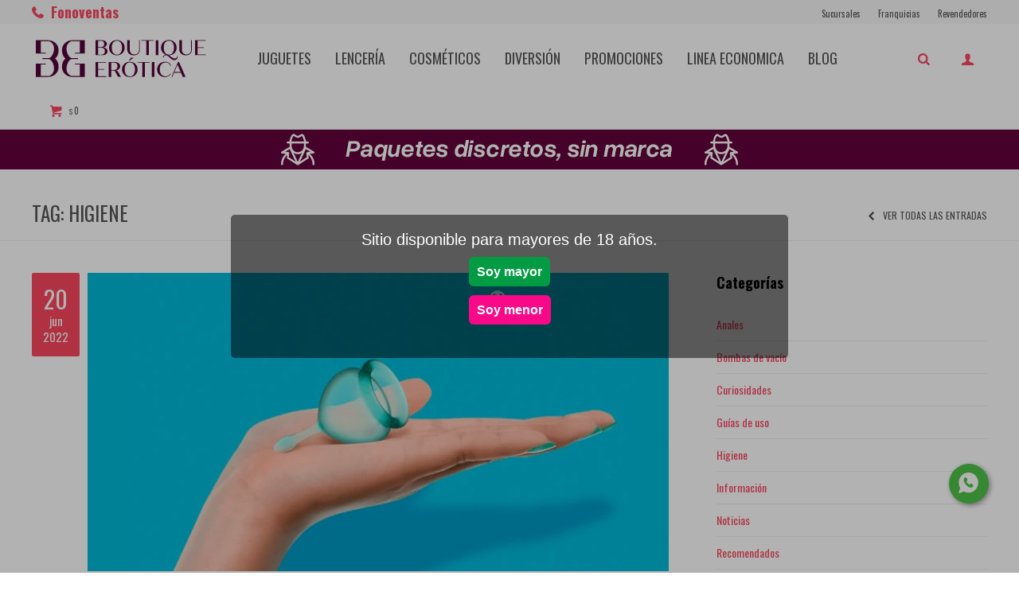

--- FILE ---
content_type: text/html; charset=utf-8
request_url: https://www.boutiqueerotica.com.uy/blog?tag=higiene
body_size: 7537
content:
<!DOCTYPE html> <html lang="es" class="no-js"> <head itemscope itemtype="http://schema.org/WebSite"> <meta charset="utf-8" /> <script> const GOOGLE_MAPS_CHANNEL_ID = '32'; </script> <link rel='preconnect' href='https://f.fcdn.app' /> <link rel='preconnect' href='https://fonts.googleapis.com' /> <link rel='preconnect' href='https://www.facebook.com' /> <link rel='preconnect' href='https://www.google-analytics.com' /> <link rel="dns-prefetch" href="https://cdnjs.cloudflare.com" /> <title itemprop='name'>Tag: higiene — Boutique Erótica</title> <meta name="description" content="" /> <meta name="keywords" content="" /> <link itemprop="url" rel="canonical" href="https://www.boutiqueerotica.com.uy/blog" /> <meta property="og:title" content="Tag: higiene — Boutique Erótica" /><meta property="og:description" content="" /><meta property="og:type" content="website" /><meta property="og:image" content="https://www.boutiqueerotica.com.uy/public/web/img/logo-og.png"/><meta property="og:url" content="https://www.boutiqueerotica.com.uy/blog" /><meta property="og:site_name" content="Boutique Erótica" /> <meta name='twitter:description' content='' /> <meta name='twitter:image' content='https://www.boutiqueerotica.com.uy/public/web/img/logo-og.png' /> <meta name='twitter:url' content='https://www.boutiqueerotica.com.uy/blog' /> <meta name='twitter:card' content='summary' /> <meta name='twitter:title' content='Tag: higiene — Boutique Erótica' /> <script>document.getElementsByTagName('html')[0].setAttribute('class', 'js ' + ('ontouchstart' in window || navigator.msMaxTouchPoints ? 'is-touch' : 'no-touch'));</script> <script> var FN_TC = { M1 : 38.6, M2 : 1 }; </script> <script>window.dataLayer = window.dataLayer || [];var _tmData = {"fbPixel":"","hotJar":"","zopimId":"","app":"web"};</script> <script>(function(w,d,s,l,i){w[l]=w[l]||[];w[l].push({'gtm.start': new Date().getTime(),event:'gtm.js'});var f=d.getElementsByTagName(s)[0], j=d.createElement(s),dl=l!='dataLayer'?'&l='+l:'';j.setAttribute('defer', 'defer');j.src= 'https://www.googletagmanager.com/gtm.js?id='+i+dl;f.parentNode.insertBefore(j,f); })(window,document,'script','dataLayer','GTM-TXN4M4Z');</script> <meta id='viewportMetaTag' name="viewport" content="width=device-width, initial-scale=1.0, maximum-scale=1,user-scalable=no"> <link rel="shortcut icon" href="https://f.fcdn.app/assets/commerce/www.boutiqueerotica.com.uy/3844_2dd2/public/web/favicon.ico" /> <link href="https://fonts.googleapis.com/css?family=Oswald:400,700&display=swap" rel="stylesheet"> <link href="https://fonts.googleapis.com/css2?family=Material+Symbols+Outlined" rel="stylesheet" /> <link href="https://f.fcdn.app/assets/commerce/www.boutiqueerotica.com.uy/0000_2adc/s.73711833054347278586486154201482.css" rel="stylesheet"/> <script src="https://f.fcdn.app/assets/commerce/www.boutiqueerotica.com.uy/0000_2adc/s.26294113165656022890463358743341.js"></script> <!--[if lt IE 9]> <script type="text/javascript" src="https://cdnjs.cloudflare.com/ajax/libs/html5shiv/3.7.3/html5shiv.js"></script> <![endif]--> <link rel="manifest" href="https://f.fcdn.app/assets/manifest.json" /> </head> <body id='pgBlog' class='headerMenuBasic footer1 headerSubMenuFade buscadorSlideTop compraSlide compraLeft filtrosFixed fichaMobileFixedActions layout01'> <noscript><iframe src="https://www.googletagmanager.com/ns.html?id=GTM-TXN4M4Z" height="0" width="0" style="display:none;visibility:hidden"></iframe></noscript> <div id="pre"> <div id="wrapper"> <header id="header" role="banner"> <div class="cnt"> <div id="logo"><a href="/"><img src="https://f.fcdn.app/assets/commerce/www.boutiqueerotica.com.uy/c311_68e3/public/web/img/logo.svg" alt="Boutique Erótica" /></a></div> <nav id="menu" data-fn="fnMainMenu"> <ul class="lst main"> <li class="it juguetes"> <a target="_self" href="https://www.boutiqueerotica.com.uy/juguetes" class="tit">Juguetes</a> <div class="subMenu"> <div class="cnt"> <ul> <li class=" vibradores"><a target="_self" href="https://www.boutiqueerotica.com.uy/juguetes/vibradores" class="tit">Vibradores</a></li> <li class=" anillos"><a target="_self" href="https://www.boutiqueerotica.com.uy/juguetes/anillos" class="tit">Anillos</a></li> <li class=" bolas-chinas"><a target="_self" href="https://www.boutiqueerotica.com.uy/juguetes/bolas-chinas" class="tit">Bolas Chinas</a></li> <li class=" consoladores-y-dildos"><a target="_self" href="https://www.boutiqueerotica.com.uy/juguetes/consoladores-y-dildos" class="tit">Dildos</a></li> <li class=" masturbadores"><a target="_self" href="https://www.boutiqueerotica.com.uy/juguetes/masturbadores" class="tit">Masturbadores</a></li> <li class=" munecas"><a target="_self" href="https://www.boutiqueerotica.com.uy/juguetes/munecas" class="tit">Muñecas</a></li> <li class=" arneses"><a target="_self" href="https://www.boutiqueerotica.com.uy/juguetes/arneses" class="tit">Arneses</a></li> <li class=" fundas-y-extensiones"><a target="_self" href="https://www.boutiqueerotica.com.uy/juguetes/fundas-y-extensiones" class="tit">Fundas y extensiones</a></li> <li class=" rotadores"><a target="_self" href="https://www.boutiqueerotica.com.uy/juguetes/rotadores" class="tit">Rotadores</a></li> <li class=" estimuladores"><a target="_self" href="https://www.boutiqueerotica.com.uy/juguetes/estimuladores" class="tit">Estimuladores</a></li> <li class=" doble-dildo"><a target="_self" href="https://www.boutiqueerotica.com.uy/juguetes/doble-dildo" class="tit">Doble Dildo</a></li> <li class=" kits"><a target="_self" href="https://www.boutiqueerotica.com.uy/juguetes/kits" class="tit">Kits</a></li> <li class=" bombas"><a target="_self" href="https://www.boutiqueerotica.com.uy/juguetes/bombas" class="tit">Bombas</a></li> <li class=" anales"><a target="_self" href="https://www.boutiqueerotica.com.uy/juguetes/anales" class="tit">Anales</a></li> <li class=" bdsm"><a target="_self" href="https://www.boutiqueerotica.com.uy/juguetes/bdsm" class="tit">BDSM</a></li> <li class=" sex-machine"><a target="_self" href="https://www.boutiqueerotica.com.uy/juguetes/sex-machine" class="tit">Sex Machine</a></li> <li class=" succionadores"><a target="_self" href="https://www.boutiqueerotica.com.uy/juguetes/succionadores" class="tit">Succionadores</a></li> <li class=" porta-juguetes"><a target="_self" href="https://www.boutiqueerotica.com.uy/juguetes/porta-juguetes" class="tit">Porta Juguetes</a></li> </ul> </div> </div> </li> <li class="it lenceria"> <a target="_self" href="https://www.boutiqueerotica.com.uy/lenceria" class="tit">Lencería</a> <div class="subMenu"> <div class="cnt"> <ul> <li class=" tangas"><a target="_self" href="https://www.boutiqueerotica.com.uy/lenceria/tangas" class="tit">Tangas</a></li> <li class=" bodies"><a target="_self" href="https://www.boutiqueerotica.com.uy/lenceria/bodies" class="tit">Bodies</a></li> <li class=" catsuits"><a target="_self" href="https://www.boutiqueerotica.com.uy/lenceria/catsuits" class="tit">Catsuits</a></li> <li class=" conjuntos"><a target="_self" href="https://www.boutiqueerotica.com.uy/lenceria/conjuntos" class="tit">Conjuntos</a></li> <li class=" disfraces"><a target="_self" href="https://www.boutiqueerotica.com.uy/lenceria/disfraces" class="tit">Disfraces</a></li> <li class=" vestidos"><a target="_self" href="https://www.boutiqueerotica.com.uy/lenceria/vestidos" class="tit">Vestidos</a></li> <li class=" pantymedias"><a target="_self" href="https://www.boutiqueerotica.com.uy/lenceria/pantymedias" class="tit">Pantymedias</a></li> <li class=" baby-doll"><a target="_self" href="https://www.boutiqueerotica.com.uy/lenceria/baby-doll" class="tit">Baby doll</a></li> <li class=" corset"><a target="_self" href="https://www.boutiqueerotica.com.uy/lenceria/corset" class="tit">Corset</a></li> <li class=" hombre"><a target="_self" href="https://www.boutiqueerotica.com.uy/lenceria/hombre" class="tit">Hombre</a></li> </ul> </div> </div> </li> <li class="it cosmeticos"> <a target="_self" href="https://www.boutiqueerotica.com.uy/cosmeticos" class="tit">Cosméticos</a> <div class="subMenu"> <div class="cnt"> <ul> <li class=" velas"><a target="_self" href="https://www.boutiqueerotica.com.uy/cosmeticos/velas" class="tit">Velas</a></li> <li class=" aceites"><a target="_self" href="https://www.boutiqueerotica.com.uy/cosmeticos/aceites" class="tit">Aceites</a></li> <li class=" geles"><a target="_self" href="https://www.boutiqueerotica.com.uy/cosmeticos/geles" class="tit">Geles</a></li> <li class=" afrodisiacos"><a target="_self" href="https://www.boutiqueerotica.com.uy/cosmeticos/afrodisiacos" class="tit">Afrodisíacos</a></li> <li class=" engrosadores"><a target="_self" href="https://www.boutiqueerotica.com.uy/cosmeticos/engrosadores" class="tit">Engrosadores</a></li> <li class=" retardadores"><a target="_self" href="https://www.boutiqueerotica.com.uy/cosmeticos/retardadores" class="tit">Retardadores</a></li> <li class=" preservativos"><a target="_self" href="https://www.boutiqueerotica.com.uy/cosmeticos/preservativos" class="tit">Preservativos</a></li> </ul> </div> </div> </li> <li class="it diversion"> <a target="_self" href="https://www.boutiqueerotica.com.uy/diversion" class="tit">Diversión</a> <div class="subMenu"> <div class="cnt"> <ul> <li class=" cotillon"><a target="_self" href="https://www.boutiqueerotica.com.uy/diversion/cotillon" class="tit">Cotillón</a></li> <li class=" juegos"><a target="_self" href="https://www.boutiqueerotica.com.uy/diversion/juegos" class="tit">Juegos</a></li> </ul> </div> </div> </li> <li class="it rojo promociones"> <a target="_self" href="https://www.boutiqueerotica.com.uy/promociones" class="tit">Promociones</a> <div class="subMenu"> <div class="cnt"> <ul> <li class=" juguetes"><a target="_self" href="https://www.boutiqueerotica.com.uy/promociones/juguetes" class="tit">Juguetes</a></li> <li class=" lenceria"><a target="_self" href="https://www.boutiqueerotica.com.uy/promociones/lenceria" class="tit">Lencería</a></li> <li class=" cosmeticos"><a target="_self" href="https://www.boutiqueerotica.com.uy/promociones/cosmeticos" class="tit">Cosméticos</a></li> <li class=" diversion"><a target="_self" href="https://www.boutiqueerotica.com.uy/promociones/diversion" class="tit">Diversión</a></li> </ul> </div> </div> </li> <li class="it linea-economica"> <a target="_self" href="https://www.boutiqueerotica.com.uy/linea-economica" class="tit">Linea Economica</a> </li> <li class="it "> <a target="_self" href="https://www.boutiqueerotica.com.uy/blog" class="tit">Blog</a> </li> </ul> </nav> <div class="toolsItem frmBusqueda" data-version='1'> <button type="button" class="btnItem btnMostrarBuscador"> <span class="ico"></span> <span class="txt"></span> </button> <form action="/catalogo"> <div class="cnt"> <span class="btnCerrar"> <span class="ico"></span> <span class="txt"></span> </span> <label class="lbl"> <b>Buscar productos</b> <input maxlength="48" required="" autocomplete="off" type="search" name="q" placeholder="Buscar productos..." /> </label> <button class="btnBuscar" type="submit"> <span class="ico"></span> <span class="txt"></span> </button> </div> </form> </div> <div class="toolsItem accesoMiCuentaCnt" data-logged="off" data-version='1'> <a href="/mi-cuenta" class="btnItem btnMiCuenta"> <span class="ico"></span> <span class="txt"></span> <span class="usuario"> <span class="nombre"></span> <span class="apellido"></span> </span> </a> <div class="miCuentaMenu"> <ul class="lst"> <li class="it"><a href='/mi-cuenta/mis-datos' class="tit" >Mis datos</a></li> <li class="it"><a href='/mi-cuenta/direcciones' class="tit" >Mis direcciones</a></li> <li class="it"><a href='/mi-cuenta/compras' class="tit" >Mis compras</a></li> <li class="it"><a href='/mi-cuenta/wish-list' class="tit" >Wish List</a></li> <li class="it itSalir"><a href='/salir' class="tit" >Salir</a></li> </ul> </div> </div> <div id="miCompra" data-show="off" data-fn="fnMiCompra" class="toolsItem" data-version="1"> </div> <div id="infoTop"><a href="/tiendas#!Uruguay"><span class="tel">Fonoventas</span></a></div> <nav id="menuTop"> <ul class="lst"> <li class="it "><a target="_self" class="tit" href="https://www.boutiqueerotica.com.uy/tiendas">Sucursales</a></li> <li class="it "><a target="_self" class="tit" href="https://www.boutiqueerotica.com.uy/franquicias">Franquicias</a></li> <li class="it "><a target="_self" class="tit" href="https://www.boutiqueerotica.com.uy/maleta-sensual">Revendedores</a></li> </ul> </nav> <a id="btnMainMenuMobile" href="javascript:mainMenuMobile.show();"><span class="ico">&#59421;</span><span class="txt">Menú</span></a> </div> </header> <!-- end:header --> <div data-id="102" data-area="Top" class="banner"><a data-track-categ='Banners' data-track-action='Top' data-track-label='juguetes premium' href='/streaming'><picture><source media="(min-width: 1280px)" srcset="//f.fcdn.app/imgs/85a2d4/www.boutiqueerotica.com.uy/boeruy/0e09/webp/recursos/288/1920x50/envios-top-1920x50-streaming.gif" width='1920' height='50' ><source media="(max-width: 1279px) and (min-width: 1024px)" srcset="//f.fcdn.app/imgs/7644d7/www.boutiqueerotica.com.uy/boeruy/fb7e/webp/recursos/289/1280x50/envios-top-1280x50-streaming.gif" width='1280' height='50' ><source media="(max-width: 640px) AND (orientation: portrait)" srcset="//f.fcdn.app/imgs/a3e510/www.boutiqueerotica.com.uy/boeruy/5186/webp/recursos/291/640x70/envios-top-640x70-streaming.gif" width='640' height='70' ><source media="(max-width: 1023px)" srcset="//f.fcdn.app/imgs/c94655/www.boutiqueerotica.com.uy/boeruy/ea6d/webp/recursos/290/1024x50/envios-top-1024x50-streaming.gif" width='1024' height='50' ><img src="//f.fcdn.app/imgs/85a2d4/www.boutiqueerotica.com.uy/boeruy/0e09/webp/recursos/288/1920x50/envios-top-1920x50-streaming.gif" alt="juguetes premium" width='1920' height='50' ></picture></a></div> <div id="central"> <div class="hdr"> <h1 class="tit"> Tag: higiene </h1> <a class="btnVolver" href="/blog">Ver todas las entradas</a> </div> <div id="main" role="main"> <div class="articleList aList01"> <div class="it img cat3"> <a class="img" href="https://www.boutiqueerotica.com.uy/blog/copa-menstrual-por-que-es-el-producto-estrella-del-momento-6"><img loading='lazy' src='//f.fcdn.app/imgs/aa8256/www.boutiqueerotica.com.uy/boeruy/3207/webp/blog/434/720x370/copa-menstrual.jpg' alt='Copa Menstrual: ¿Por qué es el producto estrella del momento?' width='720' height='370' /></a> <a class="tit" href="https://www.boutiqueerotica.com.uy/blog/copa-menstrual-por-que-es-el-producto-estrella-del-momento-6">Copa Menstrual: ¿Por qué es el producto estrella del momento?</a> <div class="pub"> <span class="fecha"> <span class="dia">20</span> <span class="mes">jun</span> <span class="ano">2022</span> </span> Publicado en: <span class="categorias"><a class=categ href="https://www.boutiqueerotica.com.uy/blog?categ=recomendados">Recomendados</a> </span> </div> <div class="desc text"><p>Dado que Junio es el mes del medio ambiente, no quiero dejar de comentarles el producto de higiene menstrual que está causando sensación en el mundo!</p></div> <!-- <a href="https://www.boutiqueerotica.com.uy/blog/copa-menstrual-por-que-es-el-producto-estrella-del-momento-6#comentarios" class="com">2 comentarios</a> --> </div> </div><!-- end:articleList --> </div> <!-- end:main --> <div id="secondary" role="complementary"> <div class="blk blk01 menuLateral"> <div class="hdr"> <div class="tit">Categorías</div> </div> <div class="cnt"> <ul class="lst lstCategoriasBlog"> <li class="it cat7"><a class="tit" href="https://www.boutiqueerotica.com.uy/blog?categ=anales">Anales</a></li> <li class="it cat9"><a class="tit" href="https://www.boutiqueerotica.com.uy/blog?categ=bombas-de-vacio">Bombas de vacío</a></li> <li class="it cat6"><a class="tit" href="https://www.boutiqueerotica.com.uy/blog?categ=curiosidades">Curiosidades</a></li> <li class="it cat5"><a class="tit" href="https://www.boutiqueerotica.com.uy/blog?categ=guias-de-uso">Guías de uso</a></li> <li class="it cat8"><a class="tit" href="https://www.boutiqueerotica.com.uy/blog?categ=higiene">Higiene</a></li> <li class="it cat4"><a class="tit" href="https://www.boutiqueerotica.com.uy/blog?categ=informacion">Información</a></li> <li class="it cat1"><a class="tit" href="https://www.boutiqueerotica.com.uy/blog?categ=noticias">Noticias</a></li> <li class="it cat3"><a class="tit" href="https://www.boutiqueerotica.com.uy/blog?categ=recomendados">Recomendados</a></li> <li class="it cat2"><a class="tit" href="https://www.boutiqueerotica.com.uy/blog?categ=sexualidad">Sexualidad</a></li> </ul> </div> </div> <div class="blk blk01"> <div class="hdr"> <div class="tit">Tags</div> </div> <div class="cnt"> <ul class="lst lstTagsBlog"> <li class="it "><a class="tit" href="/blog?tag=sexualidad">sexualidad</a></li> <li class="it "><a class="tit" href="/blog?tag=juguetes">juguetes</a></li> <li class="it "><a class="tit" href="/blog?tag=mujer">mujer</a></li> <li class="it "><a class="tit" href="/blog?tag=disfuncion-erectil">disfuncion erectil</a></li> <li class="it "><a class="tit" href="/blog?tag=hombre">hombre</a></li> <li class="it "><a class="tit" href="/blog?tag=hombres">hombres</a></li> <li class="it "><a class="tit" href="/blog?tag=medicina-sexual">medicina sexual</a></li> <li class="it "><a class="tit" href="/blog?tag=vulva">vulva</a></li> <li class="it "><a class="tit" href="/blog?tag=anillo-vibrador">anillo vibrador</a></li> <li class="it "><a class="tit" href="/blog?tag=arnes">arnes</a></li> <li class="it "><a class="tit" href="/blog?tag=bdsm">bdsm</a></li> <li class="it "><a class="tit" href="/blog?tag=bombas-de-vacio">bombas de vacio</a></li> <li class="it "><a class="tit" href="/blog?tag=bondage">bondage</a></li> <li class="it "><a class="tit" href="/blog?tag=chau-tabu">Chau Tabú</a></li> <li class="it "><a class="tit" href="/blog?tag=chip-sexual">chip sexual</a></li> <li class="it "><a class="tit" href="/blog?tag=clitoris">Clítoris</a></li> <li class="it "><a class="tit" href="/blog?tag=copa-menstrual">copa menstrual</a></li> <li class="it "><a class="tit" href="/blog?tag=cuidados-e-higiene">Cuidados e Higiene</a></li> <li class="it "><a class="tit" href="/blog?tag=deseo-sexual">deseo sexual</a></li> <li class="it "><a class="tit" href="/blog?tag=dildos">dildos</a></li> </ul> </div> </div> </div> <!-- end:secondary --> </div> <!-- end:central --><footer id="footer"> <div class="cnt"> <!----> <div id="historialArtVistos" data-show="off"> </div> <div data-id="11" data-area="Footer" class="banner"><picture><source media="(min-width: 1280px)" srcset="//f.fcdn.app/imgs/34c4b9/www.boutiqueerotica.com.uy/boeruy/c8ff/webp/recursos/32/1920x90/logo-footer.jpg" width='1920' height='90' ><source media="(max-width: 1279px) and (min-width: 1024px)" srcset="//f.fcdn.app/imgs/b7cadd/www.boutiqueerotica.com.uy/boeruy/c8ff/webp/recursos/32/1280x90/logo-footer.jpg" width='1280' height='90' ><source media="(max-width: 640px) AND (orientation: portrait)" srcset="//f.fcdn.app/imgs/bb4405/www.boutiqueerotica.com.uy/boeruy/ff64/webp/recursos/33/640x90/logo-footer-640x90.jpg" width='640' height='90' ><source media="(max-width: 1023px)" srcset="//f.fcdn.app/imgs/2e3c98/www.boutiqueerotica.com.uy/boeruy/c8ff/webp/recursos/32/1024x90/logo-footer.jpg" width='1024' height='90' ><img src="//f.fcdn.app/imgs/34c4b9/www.boutiqueerotica.com.uy/boeruy/c8ff/webp/recursos/32/1920x90/logo-footer.jpg" alt="logos footer" width='1920' height='90' ></picture></div><a target="blank" onclick="ga('send', 'event', 'ConsultaWhatsappMobile', 'Whatsapp 097098123');fbq('trackCustom', 'Whatsapp');" href="https://api.whatsapp.com/send?phone=59897098123"> <div class="btnWhatsapp"></div> </a> <div class="ftrContent"> <div class="datosContacto"> <address> <span class="telefono">29006984 - 097098123</span> <span class="direccion">Avenida Uruguay 1194, Montevideo</span> <span class="email">boutique__erotica@hotmail.com</span> <span class="horario">Lun a Vie de 10 a 19 hs. Sáb de 10 a 14 hs.</span> </address> </div> <div class="blk blkSeo"> <div class="hdr"> <div class="tit">Menú SEO</div> </div> <div class="cnt"> <ul class="lst"> </ul> </div> </div> <div class="blk blkEmpresa"> <div class="hdr"> <div class="tit">Información</div> </div> <div class="cnt"> <ul class="lst"> <li class="it "><a target="_self" class="tit" href="https://www.boutiqueerotica.com.uy/la-empresa">La empresa</a></li> <li class="it "><a target="_self" class="tit" href="https://www.boutiqueerotica.com.uy/contacto">Contacto</a></li> <li class="it "><a target="_self" class="tit" href="https://www.boutiqueerotica.com.uy/tiendas">Sucursales</a></li> <li class="it "><a target="_self" class="tit" href="https://www.boutiqueerotica.com.uy/franquicias">Franquicias</a></li> </ul> </div> </div> <div class="blk blkCompra"> <div class="hdr"> <div class="tit">Compra</div> </div> <div class="cnt"> <ul class="lst"> <li class="it "><a target="_self" class="tit" href="https://www.boutiqueerotica.com.uy/envios">Envios</a></li> <li class="it "><a target="_self" class="tit" href="https://www.boutiqueerotica.com.uy/terminos-condiciones-de-compra">Términos y Condiciones</a></li> <li class="it "><a target="_self" class="tit" href="https://www.boutiqueerotica.com.uy/promogiftcards">Bases y Condiciones</a></li> <li class="it "><a target="_self" class="tit" href="https://www.boutiqueerotica.com.uy/promocion">Segundo Artículo con 50% de Descuento</a></li> </ul> </div> </div> <div class="blk blkCuenta"> <div class="hdr"> <div class="tit">Mi cuenta</div> </div> <div class="cnt"> <ul class="lst"> <li class="it "><a target="_self" class="tit" href="https://www.boutiqueerotica.com.uy/mi-cuenta">Mi cuenta</a></li> <li class="it "><a target="_self" class="tit" href="https://www.boutiqueerotica.com.uy/mi-cuenta/compras">Mis compras</a></li> <li class="it "><a target="_self" class="tit" href="https://www.boutiqueerotica.com.uy/mi-cuenta/direcciones">Mis direcciones</a></li> </ul> </div> </div> <div class="blk blkNewsletter"> <div class="hdr"> <div class="tit">Newsletter</div> </div> <div class="cnt"> <p>¡Suscribite y recibí todas nuestras novedades!</p> <form class="frmNewsletter" action="/ajax?service=registro-newsletter"> <div class="fld-grp"> <div class="fld fldNombre"> <label class="lbl"><b>Nombre</b><input type="text" name="nombre" placeholder="Ingresa tu nombre" /></label> </div> <div class="fld fldApellido"> <label class="lbl"><b>Apellido</b><input type="text" name="apellido" placeholder="Ingresa tu apellido" /></label> </div> <div class="fld fldEmail"> <label class="lbl"><b>E-mail</b><input type="email" name="email" required placeholder="Ingresa tu e-mail" /></label> </div> </div> <div class="actions"> <button type="submit" class="btn btnSuscribirme"><span>Suscribirme</span></button> </div> </form> <ul class="lst lstRedesSociales"> <li class="it facebook"><a href="https://www.facebook.com/boutiqueerotica.oficial" target="_blank" rel="external"><span class="ico">&#59392;</span><span class="txt">Facebook</span></a></li> <li class="it twitter"><a href="https://twitter.com/boutiquerotica0" target="_blank" rel="external"><span class="ico">&#59393;</span><span class="txt">Twitter</span></a></li> <li class="it instagram"><a href="https://www.instagram.com/boutique.erotica" target="_blank" rel="external"><span class="ico">&#59396;</span><span class="txt">Instagram</span></a></li> </ul> </div> </div> <div class="sellos"> <div class="blk blkMediosDePago"> <div class="hdr"> <div class="tit">Comprá online con:</div> </div> <div class='cnt'> <ul class='lst lstMediosDePago'> <li class='it visa'><img loading="lazy" src="https://f.fcdn.app/logos/c/visa.svg" alt="visa" height="20" /></li> <li class='it oca'><img loading="lazy" src="https://f.fcdn.app/logos/c/oca.svg" alt="oca" height="20" /></li> <li class='it master'><img loading="lazy" src="https://f.fcdn.app/logos/c/master.svg" alt="master" height="20" /></li> <li class='it redpagos'><img loading="lazy" src="https://f.fcdn.app/logos/c/redpagos.svg" alt="redpagos" height="20" /></li> <li class='it anda'><img loading="lazy" src="https://f.fcdn.app/logos/c/anda.svg" alt="anda" height="20" /></li> <li class='it clubdeleste'><img loading="lazy" src="https://f.fcdn.app/logos/c/clubdeleste.svg" alt="clubdeleste" height="20" /></li> <li class='it ebrou'><img loading="lazy" src="https://f.fcdn.app/logos/c/ebrou.svg" alt="ebrou" height="20" /></li> <li class='it bbvanet'><img loading="lazy" src="https://f.fcdn.app/logos/c/bbvanet.svg" alt="bbvanet" height="20" /></li> <li class='it itau'><img loading="lazy" src="https://f.fcdn.app/logos/c/itau.svg" alt="itau" height="20" /></li> <li class='it bandes'><img loading="lazy" src="https://f.fcdn.app/logos/c/bandes.svg" alt="bandes" height="20" /></li> <li class='it scotiabank'><img loading="lazy" src="https://f.fcdn.app/logos/c/scotiabank.svg" alt="scotiabank" height="20" /></li> <li class='it cabal'><img loading="lazy" src="https://f.fcdn.app/logos/c/cabal.svg" alt="cabal" height="20" /></li> <li class='it pagodespues'><img loading="lazy" src="https://f.fcdn.app/logos/c/pagodespues.svg" alt="pagodespues" height="20" /></li> <li class='it diners'><img loading="lazy" src="https://f.fcdn.app/logos/c/diners.svg" alt="diners" height="20" /></li> <li class='it abitab'><img loading="lazy" src="https://f.fcdn.app/logos/c/abitab.svg" alt="abitab" height="20" /></li> <li class='it mercadopago'><img loading="lazy" src="https://f.fcdn.app/logos/c/mercadopago.svg" alt="mercadopago" height="20" /></li> </ul> </div> </div> <div class="blk blkMediosDeEnvio"> <div class="hdr"> <div class="tit">Entrega:</div> </div> <div class='cnt'> <ul class="lst lstMediosDeEnvio"> <li class="it 9" title="Pedidos Ya coordinado"><img loading='lazy' src='//f.fcdn.app/imgs/f5bb84/www.boutiqueerotica.com.uy/boeruy/8401/webp/tipos-envio/322/0x0/peya.png' alt='Pedidos Ya coordinado' /></li> </ul> </div> </div> </div> <div class="extras"> <div class="copy">&COPY; Copyright 2026 / Boutique Erótica</div> <div class="btnFenicio"><a href="https://fenicio.io?site=Boutique Erótica" target="_blank" title="Powered by Fenicio eCommerce Uruguay"><strong>Fenicio eCommerce Uruguay</strong></a></div> </div> </div> </div> </footer> </div> <!-- end:wrapper --> </div> <!-- end:pre --> <div class="loader"> <div></div> </div> <div style="display: none" class="popup-cnt popup-frm" id="ppBannerPopup" data-idBanner='17'> <div data-id="17" data-area="BannerPopup" class="banner"><style type="text/css"> 	 	 .boton_personalizado{ text-decoration: none; padding: 10px; font-weight: 600; font-size: 16px; color: #ffffff; background-color: #009B42 ; border-radius: 6px; border: 0px solid #0016b0; 	font-family: Arial, 'sans-serif'; } 	.boton_personalizado:hover{ color: #ffffff; background-color: #02583C; 		 	}	 	.boton_personalizado2{ text-decoration: none; padding: 10px; font-weight: 600; font-size: 16px; color: #ffffff; background-color: #F80987 ; border-radius: 6px; border: 0px solid #0016b0; 	font-family: Arial, 'sans-serif'; } 	.boton_personalizado2:hover{ color: #ffffff; background-color: #B42570; 		 	} #avisoMayor18{ 	display: block; 	max-width: 700px; 	height: 180px; 	margin: auto!important; 	position: fixed; 	text-align: center; 	top: 0; 	left: 0; 	bottom: 0; 	right: 0; 	z-index: 20000; 	background-color: rgba(0,0,0,0.5); 	padding-top: 20px; padding-bottom: 10px; 	border-radius: 5px; 	color: #FFF; 	 	}	 	p{ 		font-size: 20px; 		margin-bottom: 20px; 		font-family: Arial, 'sans-serif'; 	 	} 	#boton-1{ 		padding-bottom: 30px; 		float: none; 	} 	#boton-2{ 		float: none; 	} 	#div-botones{width: 25%} </style> <div style="" id="avisoMayor18"><p style="">Sitio disponible para mayores de 18 años.</p> 	<div style="width: 50%; margin:auto;" id="div-botones"> 		<div id="boton-1"><a data-track-categ='Banners' data-track-action='BannerPopup' data-track-label='pop up mayor 18' class="boton_personalizado" href="https://boutiqueerotica.com.uy/">Soy mayor</a></div> 		<div id="boton-2"><a data-track-categ='Banners' data-track-action='BannerPopup' data-track-label='pop up mayor 18' class="boton_personalizado2" href="https://google.com/">Soy menor</a></div> 	</div> <script> 	document.querySelector("#boton-1").querySelector("a").href = window.location.href </script>	 </div></div> </div> <script>var mobileMenuData = [];</script> <script>item = { texto: 'Juguetes', class: ' juguetes', url: 'https://www.boutiqueerotica.com.uy/juguetes', items: [] };</script> <script>var subItem = { texto: 'Vibradores', class: ' vibradores', url: 'https://www.boutiqueerotica.com.uy/juguetes/vibradores', items: [] }; item.items.push(subItem);</script> <script>var subItem = { texto: 'Anillos', class: ' anillos', url: 'https://www.boutiqueerotica.com.uy/juguetes/anillos', items: [] }; item.items.push(subItem);</script> <script>var subItem = { texto: 'Bolas Chinas', class: ' bolas-chinas', url: 'https://www.boutiqueerotica.com.uy/juguetes/bolas-chinas', items: [] }; item.items.push(subItem);</script> <script>var subItem = { texto: 'Dildos', class: ' consoladores-y-dildos', url: 'https://www.boutiqueerotica.com.uy/juguetes/consoladores-y-dildos', items: [] }; item.items.push(subItem);</script> <script>var subItem = { texto: 'Masturbadores', class: ' masturbadores', url: 'https://www.boutiqueerotica.com.uy/juguetes/masturbadores', items: [] }; item.items.push(subItem);</script> <script>var subItem = { texto: 'Muñecas', class: ' munecas', url: 'https://www.boutiqueerotica.com.uy/juguetes/munecas', items: [] }; item.items.push(subItem);</script> <script>var subItem = { texto: 'Arneses', class: ' arneses', url: 'https://www.boutiqueerotica.com.uy/juguetes/arneses', items: [] }; item.items.push(subItem);</script> <script>var subItem = { texto: 'Fundas y extensiones', class: ' fundas-y-extensiones', url: 'https://www.boutiqueerotica.com.uy/juguetes/fundas-y-extensiones', items: [] }; item.items.push(subItem);</script> <script>var subItem = { texto: 'Rotadores', class: ' rotadores', url: 'https://www.boutiqueerotica.com.uy/juguetes/rotadores', items: [] }; item.items.push(subItem);</script> <script>var subItem = { texto: 'Estimuladores', class: ' estimuladores', url: 'https://www.boutiqueerotica.com.uy/juguetes/estimuladores', items: [] }; item.items.push(subItem);</script> <script>var subItem = { texto: 'Doble Dildo', class: ' doble-dildo', url: 'https://www.boutiqueerotica.com.uy/juguetes/doble-dildo', items: [] }; item.items.push(subItem);</script> <script>var subItem = { texto: 'Kits', class: ' kits', url: 'https://www.boutiqueerotica.com.uy/juguetes/kits', items: [] }; item.items.push(subItem);</script> <script>var subItem = { texto: 'Bombas', class: ' bombas', url: 'https://www.boutiqueerotica.com.uy/juguetes/bombas', items: [] }; item.items.push(subItem);</script> <script>var subItem = { texto: 'Anales', class: ' anales', url: 'https://www.boutiqueerotica.com.uy/juguetes/anales', items: [] }; item.items.push(subItem);</script> <script>var subItem = { texto: 'BDSM', class: ' bdsm', url: 'https://www.boutiqueerotica.com.uy/juguetes/bdsm', items: [] }; item.items.push(subItem);</script> <script>var subItem = { texto: 'Sex Machine', class: ' sex-machine', url: 'https://www.boutiqueerotica.com.uy/juguetes/sex-machine', items: [] }; item.items.push(subItem);</script> <script>var subItem = { texto: 'Succionadores', class: ' succionadores', url: 'https://www.boutiqueerotica.com.uy/juguetes/succionadores', items: [] }; item.items.push(subItem);</script> <script>var subItem = { texto: 'Porta Juguetes', class: ' porta-juguetes', url: 'https://www.boutiqueerotica.com.uy/juguetes/porta-juguetes', items: [] }; item.items.push(subItem);</script> <script>mobileMenuData.push(item);</script> <script>item = { texto: 'Lencería', class: ' lenceria', url: 'https://www.boutiqueerotica.com.uy/lenceria', items: [] };</script> <script>var subItem = { texto: 'Tangas', class: ' tangas', url: 'https://www.boutiqueerotica.com.uy/lenceria/tangas', items: [] }; item.items.push(subItem);</script> <script>var subItem = { texto: 'Bodies', class: ' bodies', url: 'https://www.boutiqueerotica.com.uy/lenceria/bodies', items: [] }; item.items.push(subItem);</script> <script>var subItem = { texto: 'Catsuits', class: ' catsuits', url: 'https://www.boutiqueerotica.com.uy/lenceria/catsuits', items: [] }; item.items.push(subItem);</script> <script>var subItem = { texto: 'Conjuntos', class: ' conjuntos', url: 'https://www.boutiqueerotica.com.uy/lenceria/conjuntos', items: [] }; item.items.push(subItem);</script> <script>var subItem = { texto: 'Disfraces', class: ' disfraces', url: 'https://www.boutiqueerotica.com.uy/lenceria/disfraces', items: [] }; item.items.push(subItem);</script> <script>var subItem = { texto: 'Vestidos', class: ' vestidos', url: 'https://www.boutiqueerotica.com.uy/lenceria/vestidos', items: [] }; item.items.push(subItem);</script> <script>var subItem = { texto: 'Pantymedias', class: ' pantymedias', url: 'https://www.boutiqueerotica.com.uy/lenceria/pantymedias', items: [] }; item.items.push(subItem);</script> <script>var subItem = { texto: 'Baby doll', class: ' baby-doll', url: 'https://www.boutiqueerotica.com.uy/lenceria/baby-doll', items: [] }; item.items.push(subItem);</script> <script>var subItem = { texto: 'Corset', class: ' corset', url: 'https://www.boutiqueerotica.com.uy/lenceria/corset', items: [] }; item.items.push(subItem);</script> <script>var subItem = { texto: 'Hombre', class: ' hombre', url: 'https://www.boutiqueerotica.com.uy/lenceria/hombre', items: [] }; item.items.push(subItem);</script> <script>mobileMenuData.push(item);</script> <script>item = { texto: 'Cosméticos', class: ' cosmeticos', url: 'https://www.boutiqueerotica.com.uy/cosmeticos', items: [] };</script> <script>var subItem = { texto: 'Velas', class: ' velas', url: 'https://www.boutiqueerotica.com.uy/cosmeticos/velas', items: [] }; item.items.push(subItem);</script> <script>var subItem = { texto: 'Aceites', class: ' aceites', url: 'https://www.boutiqueerotica.com.uy/cosmeticos/aceites', items: [] }; item.items.push(subItem);</script> <script>var subItem = { texto: 'Geles', class: ' geles', url: 'https://www.boutiqueerotica.com.uy/cosmeticos/geles', items: [] }; item.items.push(subItem);</script> <script>var subItem = { texto: 'Afrodisíacos', class: ' afrodisiacos', url: 'https://www.boutiqueerotica.com.uy/cosmeticos/afrodisiacos', items: [] }; item.items.push(subItem);</script> <script>var subItem = { texto: 'Engrosadores', class: ' engrosadores', url: 'https://www.boutiqueerotica.com.uy/cosmeticos/engrosadores', items: [] }; item.items.push(subItem);</script> <script>var subItem = { texto: 'Retardadores', class: ' retardadores', url: 'https://www.boutiqueerotica.com.uy/cosmeticos/retardadores', items: [] }; item.items.push(subItem);</script> <script>var subItem = { texto: 'Preservativos', class: ' preservativos', url: 'https://www.boutiqueerotica.com.uy/cosmeticos/preservativos', items: [] }; item.items.push(subItem);</script> <script>mobileMenuData.push(item);</script> <script>item = { texto: 'Diversión', class: ' diversion', url: 'https://www.boutiqueerotica.com.uy/diversion', items: [] };</script> <script>var subItem = { texto: 'Cotillón', class: ' cotillon', url: 'https://www.boutiqueerotica.com.uy/diversion/cotillon', items: [] }; item.items.push(subItem);</script> <script>var subItem = { texto: 'Juegos', class: ' juegos', url: 'https://www.boutiqueerotica.com.uy/diversion/juegos', items: [] }; item.items.push(subItem);</script> <script>mobileMenuData.push(item);</script> <script>item = { texto: 'Promociones', class: 'rojo promociones', url: 'https://www.boutiqueerotica.com.uy/promociones', items: [] };</script> <script>var subItem = { texto: 'Juguetes', class: ' juguetes', url: 'https://www.boutiqueerotica.com.uy/promociones/juguetes', items: [] }; item.items.push(subItem);</script> <script>var subItem = { texto: 'Lencería', class: ' lenceria', url: 'https://www.boutiqueerotica.com.uy/promociones/lenceria', items: [] }; item.items.push(subItem);</script> <script>var subItem = { texto: 'Cosméticos', class: ' cosmeticos', url: 'https://www.boutiqueerotica.com.uy/promociones/cosmeticos', items: [] }; item.items.push(subItem);</script> <script>var subItem = { texto: 'Diversión', class: ' diversion', url: 'https://www.boutiqueerotica.com.uy/promociones/diversion', items: [] }; item.items.push(subItem);</script> <script>mobileMenuData.push(item);</script> <script>item = { texto: 'Linea Economica', class: ' linea-economica', url: 'https://www.boutiqueerotica.com.uy/linea-economica', items: [] };</script> <script>mobileMenuData.push(item);</script> <script>item = { texto: 'Blog', class: '', url: 'https://www.boutiqueerotica.com.uy/blog', items: [] };</script> <script>mobileMenuData.push(item);</script> <script>item = { texto: 'La empresa', class: ' fn-mobileOnly', url: 'https://www.boutiqueerotica.com.uy/la-empresa', items: [] };</script> <script>mobileMenuData.push(item);</script> <script>item = { texto: 'Franquicias', class: ' fn-mobileOnly', url: 'https://www.boutiqueerotica.com.uy/franquicias', items: [] };</script> <script>mobileMenuData.push(item);</script> <script>item = { texto: 'Revendedores', class: ' fn-mobileOnly', url: 'https://www.boutiqueerotica.com.uy/maleta-sensual', items: [] };</script> <script>mobileMenuData.push(item);</script> <script>item = { texto: 'Contacto', class: ' fn-mobileOnly', url: 'https://www.boutiqueerotica.com.uy/contacto', items: [] };</script> <script>mobileMenuData.push(item);</script> <script>item = { texto: 'Sucursales', class: ' fn-mobileOnly', url: 'https://www.boutiqueerotica.com.uy/tiendas', items: [] };</script> <script>mobileMenuData.push(item);</script> <script>item = { texto: 'Envios', class: ' fn-mobileOnly', url: 'https://www.boutiqueerotica.com.uy/envios', items: [] };</script> <script>mobileMenuData.push(item);</script> <script>item = { texto: 'Términos y Condiciones', class: ' fn-mobileOnly', url: 'https://www.boutiqueerotica.com.uy/terminos-condiciones-de-compra', items: [] };</script> <script>mobileMenuData.push(item);</script> <div id="mobileMenu"> <div class="close"></div> <div class="cnt"> <div class='nivel1 navigation'> <a href='/mi-cuenta'> <div class='miCuenta'>MI CUENTA</div> </a> <ul></ul> </div> <div class='nivel2'> <div class="bannerNivel2"> </div> </div> <div class='nivel3'> <div class="bannerNivel3"> </div> </div> <div class='menu-mobile'> <ul> <li class="it "><a class="tit" href="https://www.boutiqueerotica.com.uy/catalogo?sale=1">Sale</a></li> </ul> </div> <div class='menu-mobile'> <ul> <li class="it "><a class="tit" href="https://www.boutiqueerotica.com.uy/tiendas">Tiendas</a></li> </ul> </div> </div> </div> <div id="fb-root"></div> </body> </html> 